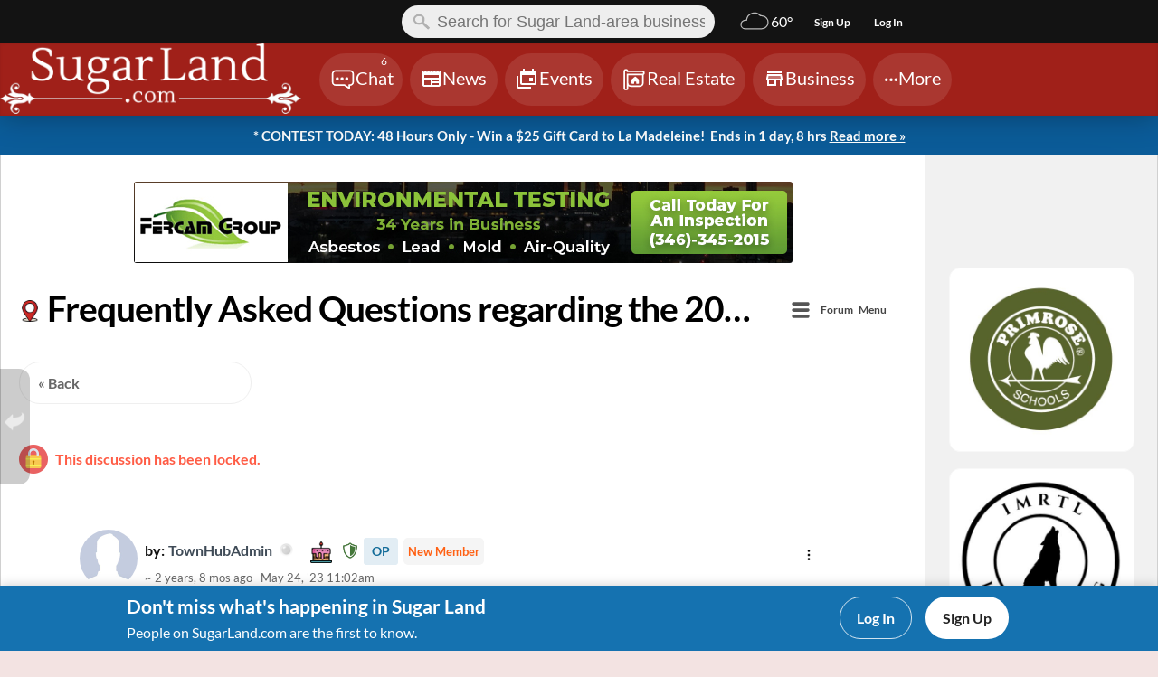

--- FILE ---
content_type: text/css
request_url: https://www.sugarland.com/myplupload/css/slowcache/plupload2.css?v=d777b6475634656cc84125bb2710c312
body_size: 407
content:

a.addphotosbtn, a.addphotosbtn:link, a.addphotosbtn:visited {

    /*
    background-image:url('/myplupload/images/slowcache/photoicon.png');
    background-repeat:no-repeat;
    background-position:5px center;

     */

    display:block;

    padding-left:5px;
    padding-right:10px;
    padding-top:5px;
    padding-bottom:5px;

    color:#3b5998;

    font-size: 14px;
    font-family: 'Lato',arial,verdana;
    font-weight:bold;

    text-decoration:none;
    background-color:transparent;
    border:1px solid transparent;
    min-width:100px;

}
a.addphotosbtn:hover {
    color:#3b5998;
    text-decoration:none;
    background-color:#eeeeee;
    border:1px solid #eeeeee;
}

a.rmvlink  {
    font-size:12px;
    color:#930;
    background-color:#f5f5f5;
    text-decoration:none;
    border-radius:4px;
    padding-top:5px;
    padding-bottom:5px;
    padding-left:8px;
    padding-right:8px;
}
a.rmvlink:hover  {
    background-color:#FFDDFF;
    color:#C30;
}



--- FILE ---
content_type: image/svg+xml
request_url: https://www.sugarland.com/weather/icons/m7.svg
body_size: 639
content:
<?xml version="1.0" encoding="UTF-8"?>
<svg width="288px" height="288px" viewBox="0 0 288 288" version="1.1" xmlns="http://www.w3.org/2000/svg" xmlns:xlink="http://www.w3.org/1999/xlink">
    <!-- Generator: Sketch 57.1 (83088) - https://sketch.com -->
    <title>ICONS / Forecast / Color / 07 - Cloudy LK</title>
    <desc>Created with Sketch.</desc>
    <g id="ICONS-/-Forecast-/-Color-/-07---Cloudy-LK" stroke="none" stroke-width="1" fill="none" fill-rule="evenodd">
        <g id="Cloudy" transform="translate(24.000000, 74.000000)" stroke="#BABABA" stroke-width="10">
            <path d="M240,83.15 C240,67.9000518 233.941982,53.2747018 223.15864,42.4913601 C212.375298,31.7080183 197.749948,25.65 182.5,25.65 L172.75,25.65 C154.378056,4.02009137 124.764588,-4.37699211 97.7734336,4.38992756 C70.7822797,13.1568472 51.7552353,37.3527169 49.6,65.65 L37.5500008,65.65 C16.8393222,65.6500004 0.0500007903,82.4393222 0.0500007903,103.15 C0.0500007903,123.860678 16.8393222,140.65 37.5500008,140.65 L182.550001,140.65 C214.286845,140.622403 240,114.886857 240,83.15 Z" id="Path"/>
        </g>
    </g>
</svg>

--- FILE ---
content_type: application/javascript
request_url: https://www.sugarland.com/js/slowcache/cookies.js
body_size: 1210
content:
;(function (factory) {
    if (typeof define === 'function' && define.amd) {
        define(factory);
    } else if (typeof exports === 'object') {
        module.exports = factory();
    } else {
        var OldCookies = window.Cookies;
        var api = window.Cookies = factory();
        api.noConflict = function () {
            window.Cookies = OldCookies;
            return api;
        };
    }
}(function () {
    function extend () {
        var i = 0;
        var result = {};
        for (; i < arguments.length; i++) {
            var attributes = arguments[ i ];
            for (var key in attributes) {
                result[key] = attributes[key];
            }
        }
        return result;
    }
    function init (converter) {
        function api (key, value, attributes) {
            var result;
            if (typeof document === 'undefined') {
                return;
            }
            if (arguments.length > 1) {
                attributes = extend({
                    path: '/'
                }, api.defaults, attributes);
                if (typeof attributes.expires === 'number') {
                    var expires = new Date();
                    expires.setMilliseconds(expires.getMilliseconds() + attributes.expires * 864e+5);
                    attributes.expires = expires;
                }
                try {
                    result = JSON.stringify(value);
                    if (/^[\{\[]/.test(result)) {
                        value = result;
                    }
                } catch (e) {}
                if (!converter.write) {
                    value = encodeURIComponent(String(value))
                        .replace(/%(23|24|26|2B|3A|3C|3E|3D|2F|3F|40|5B|5D|5E|60|7B|7D|7C)/g, decodeURIComponent);
                } else {
                    value = converter.write(value, key);
                }
                key = encodeURIComponent(String(key));
                key = key.replace(/%(23|24|26|2B|5E|60|7C)/g, decodeURIComponent);
                key = key.replace(/[\(\)]/g, escape);
                return (document.cookie = [
                    key, '=', value,
                    attributes.expires ? '; expires=' + attributes.expires.toUTCString() : '',
                    attributes.path ? '; path=' + attributes.path : '',
                    attributes.domain ? '; domain=' + attributes.domain : '',
                    attributes.secure ? '; secure' : ''
                ].join(''));
            }
            if (!key) {  result = {};  }
            var cookies = document.cookie ? document.cookie.split('; ') : [];
            var rdecode = /(%[0-9A-Z]{2})+/g;
            var i = 0;
            for (; i < cookies.length; i++) {
                var parts = cookies[i].split('=');
                var cookie = parts.slice(1).join('=');
                if (cookie.charAt(0) === '"') {
                    cookie = cookie.slice(1, -1);
                }
                try {
                    var name = parts[0].replace(rdecode, decodeURIComponent);
                    cookie = converter.read ?
                        converter.read(cookie, name) : converter(cookie, name) ||
                    cookie.replace(rdecode, decodeURIComponent);
                    if (this.json) {
                        try {
                            cookie = JSON.parse(cookie);
                        } catch (e) {}
                    }
                    if (key === name) {
                        result = cookie;
                        break;
                    }
                    if (!key) {
                        result[name] = cookie;
                    }
                } catch (e) {}
            }
            return result;
        }
        api.set = api;
        api.get = function (key) {
            return api.call(api, key);
        };
        api.getJSON = function () {
            return api.apply({
                json: true
            }, [].slice.call(arguments));
        };
        api.defaults = {};

        api.remove = function (key, attributes) {
            api(key, '', extend(attributes, {
                expires: -1
            }));
        };
        api.withConverter = init;
        return api;
    }
    return init(function () {});
}));